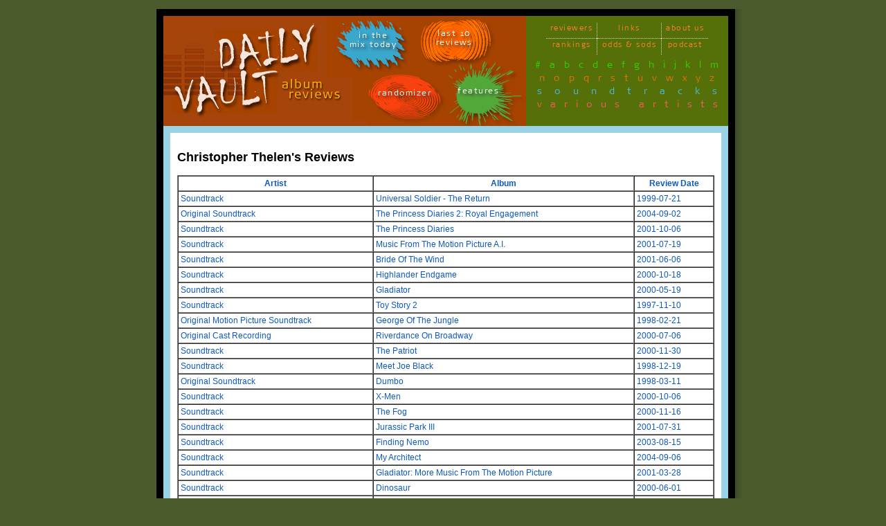

--- FILE ---
content_type: text/html; charset=UTF-8
request_url: https://www.dailyvault.com/reviewers.php5?order=artistname&sort=DESC&page=19&id=1
body_size: 3379
content:
  
<!DOCTYPE html PUBLIC "-//W3C//DTD XHTML 1.0 Transitional//EN" "http://www.w3.org/TR/xhtml1/DTD/xhtml1-transitional.dtd">
  <html xmlns="http://www.w3.org/1999/xhtml">

  <head>
    <meta name="verify-v1" content="17BMokI9vgIq79tOZr7cjhwMhI6huovq16p+b3lOWjY=" />
    <meta http-equiv="Content-Type" content="text/html; charset=utf-8" />
    <title>Reviewer's Page | Daily Vault    </title>
    <meta name="Description" content=" Over 5,000 music reviews covering albums from over 2,500 artists. All genres: rock, pop, indie, prog, jazz, country, blues, hip-hop, plus interviews, concert and DVD reviews." />
    <meta name="Keywords" content="music reviews,album reviews,CD reviews,record reviews,classic rock reviews,prog reviews,indie reviews,alt-rock reviews,jazz reviews,hip-hop reviews,country reviews" />
    <meta name="verify-v1" content="4VQC1TeiJ60PCcoBimBGIyfPc2isGC0rUpFEHwjwsYc=" />
    <meta name="revisit-after" content="30 Days" />
    <meta property="og:description" content="" />
    <link media="screen" href="css/main.css" rel="stylesheet" type="text/css" />
    <link media="print" href="css/main_print.css" rel="stylesheet" type="text/css" />

      </head>

  <body>
        <div id="frame">
          <div class="shadow">
            <div id="main">
              <div id="navbar">
                <div id="leftnav">
                  <div id="home">
                    <a class="default-link" href="http://dailyvault.com"></a>
                  </div>
                  <div id="bluesplat"><a href="/mix.php5">in the<br />mix today</a></div>
                  <div id="orangesplat"><a href="/toc.php5?cat=last10">last 10 reviews</a></div>
                  <div id="redsplat"><a href="/toc.php5?review=random">randomizer</a></div>
                  <div id="greensplat"><a href="/features.php5">features</a></div>
                </div>
                <div id="rightnav">
                  <table>
                    <tr>
                      <td><a href="/reviewers.php5">reviewers</a></td>
                      <td><a href="/links.php5">links</a></td>
                      <td><a href="/about.php5">about us</a></td>
                    </tr>
                    <tr>
                      <td><a href="/page.php5?id=The%20DV%20Rankings">rankings</a></td>
                      <td><a href="/odds.php5">odds &amp; sods</a></td>
                      <td><a href="https://anchor.fm/dailyvault" target="_blank">podcast</a></td>
                    </tr>
                  </table>
                  <div id="rowone">
                    <a href="/toc.php5?cat=num">#</a>
                    <a href="/toc.php5?cat=a">a</a>
                    <a href="/toc.php5?cat=b">b</a>
                    <a href="/toc.php5?cat=c">c</a>
                    <a href="/toc.php5?cat=d">d</a>
                    <a href="/toc.php5?cat=e">e</a>
                    <a href="/toc.php5?cat=f">f</a>
                    <a href="/toc.php5?cat=g">g</a>
                    <a href="/toc.php5?cat=h">h</a>
                    <a href="/toc.php5?cat=i">i</a>
                    <a href="/toc.php5?cat=j">j</a>
                    <a href="/toc.php5?cat=k">k</a>
                    <a href="/toc.php5?cat=l">l</a>
                    <a href="/toc.php5?cat=m">m</a>
                  </div>
                  <div id="rowtwo">
                    <a href="/toc.php5?cat=n">n</a>
                    <a href="/toc.php5?cat=o">o</a>
                    <a href="/toc.php5?cat=p">p</a>
                    <a href="/toc.php5?cat=q">q</a>
                    <a href="/toc.php5?cat=r">r</a>
                    <a href="/toc.php5?cat=s">s</a>
                    <a href="/toc.php5?cat=t">t</a>
                    <a href="/toc.php5?cat=u">u</a>
                    <a href="/toc.php5?cat=v">v</a>
                    <a href="/toc.php5?cat=w">w</a>
                    <a href="/toc.php5?cat=x">x</a>
                    <a href="/toc.php5?cat=y">y</a>
                    <a href="/toc.php5?cat=z">z</a>
                  </div>
                  <div id="rowthree"><a href="/toc.php5?cat=soundtrack">soundtracks</a></div>
                  <div id="rowfour"><a href="/toc.php5?cat=various">various artists</a></div>
                </div>
              </div>
              <div class='blue content'><h2>Christopher Thelen's Reviews</h2><table class='admin' border=1, cellspacing=0, cellpadding=3, width='100%'><tr><th><a href="/reviewers.php5?page=19&order=artistname&sort=ASC&id=1">Artist</a></th><th><a href="/reviewers.php5?page=19&order=albumtitle&sort=ASC&id=1">Album</a></th><th><a href="/reviewers.php5?page=19&order=reviewdate&sort=ASC&id=1">Review Date</a></th></tr><tr><td onmouseover="this.style.cursor='pointer'" onmouseout="this.style.cursor='auto'"><a href="toc.php5?review=3716">Soundtrack</a></td><td onmouseover="this.style.cursor='pointer'" onmouseout="this.style.cursor='auto'"><a href="toc.php5?review=3716">Universal Soldier - The Return</a></td><td onmouseover="this.style.cursor='pointer'" onmouseout="this.style.cursor='auto'"><a href="toc.php5?review=3716">1999-07-21</a></td></tr><tr><td onmouseover="this.style.cursor='pointer'" onmouseout="this.style.cursor='auto'"><a href="toc.php5?review=2587">Original Soundtrack</a></td><td onmouseover="this.style.cursor='pointer'" onmouseout="this.style.cursor='auto'"><a href="toc.php5?review=2587">The Princess Diaries 2: Royal Engagement</a></td><td onmouseover="this.style.cursor='pointer'" onmouseout="this.style.cursor='auto'"><a href="toc.php5?review=2587">2004-09-02</a></td></tr><tr><td onmouseover="this.style.cursor='pointer'" onmouseout="this.style.cursor='auto'"><a href="toc.php5?review=1706">Soundtrack</a></td><td onmouseover="this.style.cursor='pointer'" onmouseout="this.style.cursor='auto'"><a href="toc.php5?review=1706">The Princess Diaries</a></td><td onmouseover="this.style.cursor='pointer'" onmouseout="this.style.cursor='auto'"><a href="toc.php5?review=1706">2001-10-06</a></td></tr><tr><td onmouseover="this.style.cursor='pointer'" onmouseout="this.style.cursor='auto'"><a href="toc.php5?review=1611">Soundtrack</a></td><td onmouseover="this.style.cursor='pointer'" onmouseout="this.style.cursor='auto'"><a href="toc.php5?review=1611">Music From The Motion Picture A.I.</a></td><td onmouseover="this.style.cursor='pointer'" onmouseout="this.style.cursor='auto'"><a href="toc.php5?review=1611">2001-07-19</a></td></tr><tr><td onmouseover="this.style.cursor='pointer'" onmouseout="this.style.cursor='auto'"><a href="toc.php5?review=4104">Soundtrack</a></td><td onmouseover="this.style.cursor='pointer'" onmouseout="this.style.cursor='auto'"><a href="toc.php5?review=4104">Bride Of The Wind</a></td><td onmouseover="this.style.cursor='pointer'" onmouseout="this.style.cursor='auto'"><a href="toc.php5?review=4104">2001-06-06</a></td></tr><tr><td onmouseover="this.style.cursor='pointer'" onmouseout="this.style.cursor='auto'"><a href="toc.php5?review=1327">Soundtrack</a></td><td onmouseover="this.style.cursor='pointer'" onmouseout="this.style.cursor='auto'"><a href="toc.php5?review=1327">Highlander Endgame</a></td><td onmouseover="this.style.cursor='pointer'" onmouseout="this.style.cursor='auto'"><a href="toc.php5?review=1327">2000-10-18</a></td></tr><tr><td onmouseover="this.style.cursor='pointer'" onmouseout="this.style.cursor='auto'"><a href="toc.php5?review=1124">Soundtrack</a></td><td onmouseover="this.style.cursor='pointer'" onmouseout="this.style.cursor='auto'"><a href="toc.php5?review=1124">Gladiator</a></td><td onmouseover="this.style.cursor='pointer'" onmouseout="this.style.cursor='auto'"><a href="toc.php5?review=1124">2000-05-19</a></td></tr><tr><td onmouseover="this.style.cursor='pointer'" onmouseout="this.style.cursor='auto'"><a href="toc.php5?review=298">Soundtrack</a></td><td onmouseover="this.style.cursor='pointer'" onmouseout="this.style.cursor='auto'"><a href="toc.php5?review=298">Toy Story 2</a></td><td onmouseover="this.style.cursor='pointer'" onmouseout="this.style.cursor='auto'"><a href="toc.php5?review=298">1997-11-10</a></td></tr><tr><td onmouseover="this.style.cursor='pointer'" onmouseout="this.style.cursor='auto'"><a href="toc.php5?review=3196">Original Motion Picture Soundtrack</a></td><td onmouseover="this.style.cursor='pointer'" onmouseout="this.style.cursor='auto'"><a href="toc.php5?review=3196">George Of The Jungle</a></td><td onmouseover="this.style.cursor='pointer'" onmouseout="this.style.cursor='auto'"><a href="toc.php5?review=3196">1998-02-21</a></td></tr><tr><td onmouseover="this.style.cursor='pointer'" onmouseout="this.style.cursor='auto'"><a href="toc.php5?review=1177">Original Cast Recording</a></td><td onmouseover="this.style.cursor='pointer'" onmouseout="this.style.cursor='auto'"><a href="toc.php5?review=1177">Riverdance On Broadway</a></td><td onmouseover="this.style.cursor='pointer'" onmouseout="this.style.cursor='auto'"><a href="toc.php5?review=1177">2000-07-06</a></td></tr><tr><td onmouseover="this.style.cursor='pointer'" onmouseout="this.style.cursor='auto'"><a href="toc.php5?review=1374">Soundtrack</a></td><td onmouseover="this.style.cursor='pointer'" onmouseout="this.style.cursor='auto'"><a href="toc.php5?review=1374">The Patriot</a></td><td onmouseover="this.style.cursor='pointer'" onmouseout="this.style.cursor='auto'"><a href="toc.php5?review=1374">2000-11-30</a></td></tr><tr><td onmouseover="this.style.cursor='pointer'" onmouseout="this.style.cursor='auto'"><a href="toc.php5?review=605">Soundtrack</a></td><td onmouseover="this.style.cursor='pointer'" onmouseout="this.style.cursor='auto'"><a href="toc.php5?review=605">Meet Joe Black</a></td><td onmouseover="this.style.cursor='pointer'" onmouseout="this.style.cursor='auto'"><a href="toc.php5?review=605">1998-12-19</a></td></tr><tr><td onmouseover="this.style.cursor='pointer'" onmouseout="this.style.cursor='auto'"><a href="toc.php5?review=3244">Original Soundtrack</a></td><td onmouseover="this.style.cursor='pointer'" onmouseout="this.style.cursor='auto'"><a href="toc.php5?review=3244">Dumbo</a></td><td onmouseover="this.style.cursor='pointer'" onmouseout="this.style.cursor='auto'"><a href="toc.php5?review=3244">1998-03-11</a></td></tr><tr><td onmouseover="this.style.cursor='pointer'" onmouseout="this.style.cursor='auto'"><a href="toc.php5?review=1300">Soundtrack</a></td><td onmouseover="this.style.cursor='pointer'" onmouseout="this.style.cursor='auto'"><a href="toc.php5?review=1300">X-Men</a></td><td onmouseover="this.style.cursor='pointer'" onmouseout="this.style.cursor='auto'"><a href="toc.php5?review=1300">2000-10-06</a></td></tr><tr><td onmouseover="this.style.cursor='pointer'" onmouseout="this.style.cursor='auto'"><a href="toc.php5?review=1358">Soundtrack</a></td><td onmouseover="this.style.cursor='pointer'" onmouseout="this.style.cursor='auto'"><a href="toc.php5?review=1358">The Fog</a></td><td onmouseover="this.style.cursor='pointer'" onmouseout="this.style.cursor='auto'"><a href="toc.php5?review=1358">2000-11-16</a></td></tr><tr><td onmouseover="this.style.cursor='pointer'" onmouseout="this.style.cursor='auto'"><a href="toc.php5?review=1622">Soundtrack</a></td><td onmouseover="this.style.cursor='pointer'" onmouseout="this.style.cursor='auto'"><a href="toc.php5?review=1622">Jurassic Park III</a></td><td onmouseover="this.style.cursor='pointer'" onmouseout="this.style.cursor='auto'"><a href="toc.php5?review=1622">2001-07-31</a></td></tr><tr><td onmouseover="this.style.cursor='pointer'" onmouseout="this.style.cursor='auto'"><a href="toc.php5?review=2191">Soundtrack</a></td><td onmouseover="this.style.cursor='pointer'" onmouseout="this.style.cursor='auto'"><a href="toc.php5?review=2191">Finding Nemo</a></td><td onmouseover="this.style.cursor='pointer'" onmouseout="this.style.cursor='auto'"><a href="toc.php5?review=2191">2003-08-15</a></td></tr><tr><td onmouseover="this.style.cursor='pointer'" onmouseout="this.style.cursor='auto'"><a href="toc.php5?review=2590">Soundtrack</a></td><td onmouseover="this.style.cursor='pointer'" onmouseout="this.style.cursor='auto'"><a href="toc.php5?review=2590">My Architect</a></td><td onmouseover="this.style.cursor='pointer'" onmouseout="this.style.cursor='auto'"><a href="toc.php5?review=2590">2004-09-06</a></td></tr><tr><td onmouseover="this.style.cursor='pointer'" onmouseout="this.style.cursor='auto'"><a href="toc.php5?review=4017">Soundtrack</a></td><td onmouseover="this.style.cursor='pointer'" onmouseout="this.style.cursor='auto'"><a href="toc.php5?review=4017">Gladiator: More Music From The Motion Picture</a></td><td onmouseover="this.style.cursor='pointer'" onmouseout="this.style.cursor='auto'"><a href="toc.php5?review=4017">2001-03-28</a></td></tr><tr><td onmouseover="this.style.cursor='pointer'" onmouseout="this.style.cursor='auto'"><a href="toc.php5?review=1136">Soundtrack</a></td><td onmouseover="this.style.cursor='pointer'" onmouseout="this.style.cursor='auto'"><a href="toc.php5?review=1136">Dinosaur</a></td><td onmouseover="this.style.cursor='pointer'" onmouseout="this.style.cursor='auto'"><a href="toc.php5?review=1136">2000-06-01</a></td></tr><tr><td onmouseover="this.style.cursor='pointer'" onmouseout="this.style.cursor='auto'"><a href="toc.php5?review=3563">Soundtrack</a></td><td onmouseover="this.style.cursor='pointer'" onmouseout="this.style.cursor='auto'"><a href="toc.php5?review=3563">Zero Effect</a></td><td onmouseover="this.style.cursor='pointer'" onmouseout="this.style.cursor='auto'"><a href="toc.php5?review=3563">1998-05-09</a></td></tr><tr><td onmouseover="this.style.cursor='pointer'" onmouseout="this.style.cursor='auto'"><a href="toc.php5?review=560">Original Motion Picture Soundtrack</a></td><td onmouseover="this.style.cursor='pointer'" onmouseout="this.style.cursor='auto'"><a href="toc.php5?review=560">Strangeland</a></td><td onmouseover="this.style.cursor='pointer'" onmouseout="this.style.cursor='auto'"><a href="toc.php5?review=560">1998-11-18</a></td></tr><tr><td onmouseover="this.style.cursor='pointer'" onmouseout="this.style.cursor='auto'"><a href="toc.php5?review=110">Soundtrack</a></td><td onmouseover="this.style.cursor='pointer'" onmouseout="this.style.cursor='auto'"><a href="toc.php5?review=110">The Blues Brothers</a></td><td onmouseover="this.style.cursor='pointer'" onmouseout="this.style.cursor='auto'"><a href="toc.php5?review=110">1997-05-03</a></td></tr><tr><td onmouseover="this.style.cursor='pointer'" onmouseout="this.style.cursor='auto'"><a href="toc.php5?review=1029">Soundtrack</a></td><td onmouseover="this.style.cursor='pointer'" onmouseout="this.style.cursor='auto'"><a href="toc.php5?review=1029">Agnes Browne</a></td><td onmouseover="this.style.cursor='pointer'" onmouseout="this.style.cursor='auto'"><a href="toc.php5?review=1029">2000-03-06</a></td></tr><tr><td onmouseover="this.style.cursor='pointer'" onmouseout="this.style.cursor='auto'"><a href="toc.php5?review=3908">Soundtrack</a></td><td onmouseover="this.style.cursor='pointer'" onmouseout="this.style.cursor='auto'"><a href="toc.php5?review=3908">Alice In Wonderland</a></td><td onmouseover="this.style.cursor='pointer'" onmouseout="this.style.cursor='auto'"><a href="toc.php5?review=3908">1999-08-07</a></td></tr><tr><td onmouseover="this.style.cursor='pointer'" onmouseout="this.style.cursor='auto'"><a href="toc.php5?review=1376">Soundtrack</a></td><td onmouseover="this.style.cursor='pointer'" onmouseout="this.style.cursor='auto'"><a href="toc.php5?review=1376">Bond Back In Action</a></td><td onmouseover="this.style.cursor='pointer'" onmouseout="this.style.cursor='auto'"><a href="toc.php5?review=1376">2000-12-01</a></td></tr><tr><td onmouseover="this.style.cursor='pointer'" onmouseout="this.style.cursor='auto'"><a href="toc.php5?review=681">Soundtrack</a></td><td onmouseover="this.style.cursor='pointer'" onmouseout="this.style.cursor='auto'"><a href="toc.php5?review=681">The Sound Of Gran Turismo</a></td><td onmouseover="this.style.cursor='pointer'" onmouseout="this.style.cursor='auto'"><a href="toc.php5?review=681">1999-01-22</a></td></tr><tr><td onmouseover="this.style.cursor='pointer'" onmouseout="this.style.cursor='auto'"><a href="toc.php5?review=2519">Original Cast Recording</a></td><td onmouseover="this.style.cursor='pointer'" onmouseout="this.style.cursor='auto'"><a href="toc.php5?review=2519">Wicked</a></td><td onmouseover="this.style.cursor='pointer'" onmouseout="this.style.cursor='auto'"><a href="toc.php5?review=2519">2004-07-13</a></td></tr><tr><td onmouseover="this.style.cursor='pointer'" onmouseout="this.style.cursor='auto'"><a href="toc.php5?review=2616">Original Score</a></td><td onmouseover="this.style.cursor='pointer'" onmouseout="this.style.cursor='auto'"><a href="toc.php5?review=2616">The Village</a></td><td onmouseover="this.style.cursor='pointer'" onmouseout="this.style.cursor='auto'"><a href="toc.php5?review=2616">2004-09-22</a></td></tr><tr><td onmouseover="this.style.cursor='pointer'" onmouseout="this.style.cursor='auto'"><a href="toc.php5?review=2604">Soundtrack</a></td><td onmouseover="this.style.cursor='pointer'" onmouseout="this.style.cursor='auto'"><a href="toc.php5?review=2604">Thunderbirds</a></td><td onmouseover="this.style.cursor='pointer'" onmouseout="this.style.cursor='auto'"><a href="toc.php5?review=2604">2004-09-15</a></td></tr></table><p><a href="/reviewers.php5?order=artistname&sort=DESC&page=18&id=1">&lt;&lt;</a>&nbsp;<a href="/reviewers.php5?order=artistname&sort=DESC&page=14&id=1">15</a> | <a href="/reviewers.php5?order=artistname&sort=DESC&page=15&id=1">16</a> | <a href="/reviewers.php5?order=artistname&sort=DESC&page=16&id=1">17</a> | <a href="/reviewers.php5?order=artistname&sort=DESC&page=17&id=1">18</a> | <a href="/reviewers.php5?order=artistname&sort=DESC&page=18&id=1">19</a> | <span class="currentStyle">20</span> | <a href="/reviewers.php5?order=artistname&sort=DESC&page=20&id=1">21</a> | <a href="/reviewers.php5?order=artistname&sort=DESC&page=21&id=1">22</a> | <a href="/reviewers.php5?order=artistname&sort=DESC&page=22&id=1">23</a> | <a href="/reviewers.php5?order=artistname&sort=DESC&page=23&id=1">24</a>&nbsp;<a href="/reviewers.php5?order=artistname&sort=DESC&page=20&id=1">&gt;&gt;</a></p><h2>Christopher Thelen's Articles</h2><table class='admin' border=1, cellspacing=0, cellpadding=3, width='100%'><tr><th>Title</th><th>Type</th><th>Article Date</th></tr><tr><td onmouseover="this.style.cursor='pointer'" onmouseout="this.style.cursor='auto'"><a href="article.php5?id=20">Anthrax Stumble Out Of The Gate, But Return To Be 'Among The Living'</a></td><td onmouseover="this.style.cursor='pointer'" onmouseout="this.style.cursor='auto'"><a href="article.php5?id=20">Feature</a></td><td onmouseover="this.style.cursor='pointer'" onmouseout="this.style.cursor='auto'"><a href="article.php5?id=20">2005-05-02</a></td></tr><tr><td onmouseover="this.style.cursor='pointer'" onmouseout="this.style.cursor='auto'"><a href="article.php5?id=37">House Lights... The Concert's Over</a></td><td onmouseover="this.style.cursor='pointer'" onmouseout="this.style.cursor='auto'"><a href="article.php5?id=37">Essay</a></td><td onmouseover="this.style.cursor='pointer'" onmouseout="this.style.cursor='auto'"><a href="article.php5?id=37">2005-09-30</a></td></tr><tr><td onmouseover="this.style.cursor='pointer'" onmouseout="this.style.cursor='auto'"><a href="article.php5?id=49">New Year's Madness 1998</a></td><td onmouseover="this.style.cursor='pointer'" onmouseout="this.style.cursor='auto'"><a href="article.php5?id=49">Essay</a></td><td onmouseover="this.style.cursor='pointer'" onmouseout="this.style.cursor='auto'"><a href="article.php5?id=49">1998-12-31</a></td></tr><tr><td onmouseover="this.style.cursor='pointer'" onmouseout="this.style.cursor='auto'"><a href="article.php5?id=89">A Dream Goes On Forever</a></td><td onmouseover="this.style.cursor='pointer'" onmouseout="this.style.cursor='auto'"><a href="article.php5?id=89">Essay</a></td><td onmouseover="this.style.cursor='pointer'" onmouseout="this.style.cursor='auto'"><a href="article.php5?id=89">2007-01-02</a></td></tr><tr><td onmouseover="this.style.cursor='pointer'" onmouseout="this.style.cursor='auto'"><a href="article.php5?id=448">It Was Twenty Years Ago Today</a></td><td onmouseover="this.style.cursor='pointer'" onmouseout="this.style.cursor='auto'"><a href="article.php5?id=448">Feature</a></td><td onmouseover="this.style.cursor='pointer'" onmouseout="this.style.cursor='auto'"><a href="article.php5?id=448">2017-01-13</a></td></tr><tr><td onmouseover="this.style.cursor='pointer'" onmouseout="this.style.cursor='auto'"><a href="article.php5?id=513">Rock And Roll All Nite</a></td><td onmouseover="this.style.cursor='pointer'" onmouseout="this.style.cursor='auto'"><a href="article.php5?id=513">Feature</a></td><td onmouseover="this.style.cursor='pointer'" onmouseout="this.style.cursor='auto'"><a href="article.php5?id=513">2020-05-18</a></td></tr><tr><td onmouseover="this.style.cursor='pointer'" onmouseout="this.style.cursor='auto'"><a href="article.php5?id=515">A Dangerous Meeting</a></td><td onmouseover="this.style.cursor='pointer'" onmouseout="this.style.cursor='auto'"><a href="article.php5?id=515">Feature</a></td><td onmouseover="this.style.cursor='pointer'" onmouseout="this.style.cursor='auto'"><a href="article.php5?id=515">2020-06-01</a></td></tr><tr><td onmouseover="this.style.cursor='pointer'" onmouseout="this.style.cursor='auto'"><a href="article.php5?id=516">Invisible Guests</a></td><td onmouseover="this.style.cursor='pointer'" onmouseout="this.style.cursor='auto'"><a href="article.php5?id=516">Feature</a></td><td onmouseover="this.style.cursor='pointer'" onmouseout="this.style.cursor='auto'"><a href="article.php5?id=516">2020-06-15</a></td></tr><tr><td onmouseover="this.style.cursor='pointer'" onmouseout="this.style.cursor='auto'"><a href="article.php5?id=517">Tied To The Whippin' Post</a></td><td onmouseover="this.style.cursor='pointer'" onmouseout="this.style.cursor='auto'"><a href="article.php5?id=517">Feature</a></td><td onmouseover="this.style.cursor='pointer'" onmouseout="this.style.cursor='auto'"><a href="article.php5?id=517">2020-06-29</a></td></tr><tr><td onmouseover="this.style.cursor='pointer'" onmouseout="this.style.cursor='auto'"><a href="article.php5?id=540">Silver Highlights</a></td><td onmouseover="this.style.cursor='pointer'" onmouseout="this.style.cursor='auto'"><a href="article.php5?id=540">Essay</a></td><td onmouseover="this.style.cursor='pointer'" onmouseout="this.style.cursor='auto'"><a href="article.php5?id=540">2022-01-13</a></td></tr><tr><td onmouseover="this.style.cursor='pointer'" onmouseout="this.style.cursor='auto'"><a href="article.php5?id=550">Marillion Breaks The "Seven Year Itch"</a></td><td onmouseover="this.style.cursor='pointer'" onmouseout="this.style.cursor='auto'"><a href="article.php5?id=550">Feature</a></td><td onmouseover="this.style.cursor='pointer'" onmouseout="this.style.cursor='auto'"><a href="article.php5?id=550">2004-10-04</a></td></tr><tr><td onmouseover="this.style.cursor='pointer'" onmouseout="this.style.cursor='auto'"><a href="article.php5?id=586">Dio: Dreamers Never Die</a></td><td onmouseover="this.style.cursor='pointer'" onmouseout="this.style.cursor='auto'"><a href="article.php5?id=586">Feature</a></td><td onmouseover="this.style.cursor='pointer'" onmouseout="this.style.cursor='auto'"><a href="article.php5?id=586">2023-09-18</a></td></tr></table><p></p></div>                <div class="clear"></div>
            </div>
            <!--[if IE]><div class="topright"></div><![endif]-->
            <div class="bottomleft"></div>
            <!--[if IE]><div class="bottomright"></div><![endif]-->
          </div>
        </div>
        <script src="//www.google-analytics.com/urchin.js" type="text/javascript">
        </script>
        <script type="text/javascript">
          _uacct = "UA-1413103-1";
          urchinTracker();
        </script>
  </body>

  </html>
